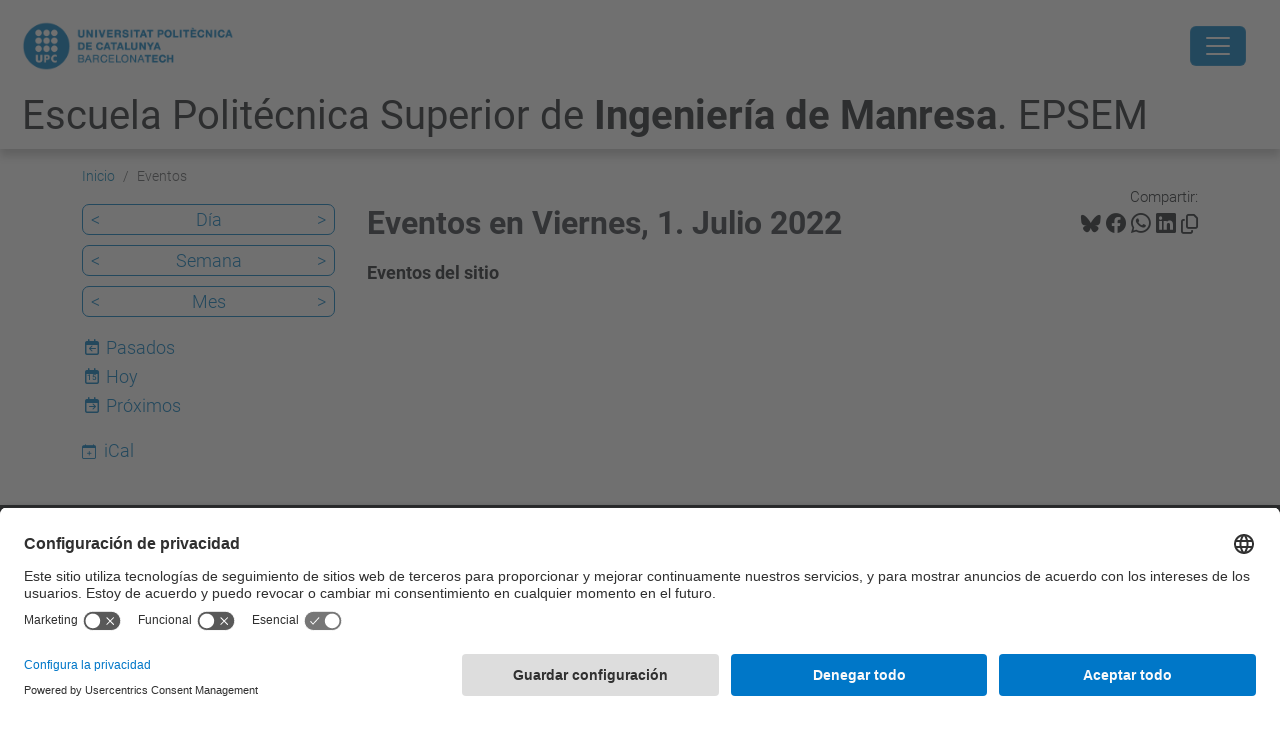

--- FILE ---
content_type: text/html;charset=utf-8
request_url: https://epsem.upc.edu/es/eventos/event_listing?mode=day&date=2022-07-01
body_size: 11672
content:
<!DOCTYPE html>
<html xmlns="http://www.w3.org/1999/xhtml" class="h-100" lang="es" xml:lang="es">

<head><meta http-equiv="Content-Type" content="text/html; charset=UTF-8" />
  <title>Eventos — Escuela Politécnica Superior de Ingeniería de Manresa. EPSEM — UPC. Universitat Politècnica de Catalunya</title>
  <link rel="preconnect" href="//app.usercentrics.eu" />
  <link rel="preconnect" href="//api.usercentrics.eu" />
  <link rel="preconnect" href="//privacy-proxy.usercentrics.eu" />
  <link rel="dns-prefetch" href="//app.usercentrics.eu" />
  <link rel="dns-prefetch" href="//api.usercentrics.eu" />
  <link rel="preload" href="/++theme++genweb6.theme/stylesheets/fa.min.css" as="style" onload="this.onload=null;this.rel='stylesheet'" />
  <!-- <link rel="preload" href="//app.usercentrics.eu/browser-ui/latest/loader.js" as="script"/>
  <link rel="preload" href="//privacy-proxy.usercentrics.eu/latest/uc-block.bundle.js" as="script"/> -->
  <script>
    window.UC_UI_DOMAINS = {
      crossDomainConsentSharingIFrame: 'https://www.upc.edu/cross-domain-bridge.html',
    };
  </script>
  <script id="usercentrics-cmp" src="https://app.usercentrics.eu/browser-ui/latest/loader.js" data-settings-id="k73tMWYfS" async=""></script>
  <script type="application/javascript" src="https://privacy-proxy.usercentrics.eu/latest/uc-block.bundle.js"></script>
  <script>
    uc.deactivateBlocking([
      'HkocEodjb7', // Google Analytics is not blocked
      'BJ59EidsWQ', //GTM
      'mJTPU19oR', //Google adsense
    ]);
  </script>
  <script type="text/javascript" id="gtag-consent">
    window.dataLayer = window.dataLayer || [];

    function gtag() {
      dataLayer.push(arguments);
    }
    gtag("consent", "default", {
      ad_user_data: "denied",
      ad_personalization: "denied",
      ad_storage: "denied",
      analytics_storage: "denied",
      wait_for_update: 500
    });
    gtag("set", "ads_data_redaction", true);
  </script>
  <script defer="defer" type="application/javascript" src="/++theme++genweb6.theme/js/dataTables.min.js"></script>
  <script defer="defer" type="application/javascript" src="/++theme++genweb6.theme/js/select2.min.js"></script>
<meta charset="utf-8" /><meta name="twitter:card" content="summary" /><meta property="og:site_name" content="epsem" /><meta property="og:title" content="Eventos" /><meta property="twitter:title" content="Eventos" /><meta property="og:type" content="website" /><meta property="og:description" content="Eventos del sitio" /><meta property="twitter:description" content="Eventos del sitio" /><meta property="og:url" content="https://epsem.upc.edu/es/eventos" /><meta property="twitter:url" content="https://epsem.upc.edu/es/eventos" /><meta property="og:image" content="https://epsem.upc.edu/++resource++plone-logo.svg" /><meta property="twitter:image" content="https://epsem.upc.edu/++resource++plone-logo.svg" /><meta property="og:image:type" content="image/png" /><meta name="robots" content="all" /><meta name="DC.description" content="Eventos del sitio" /><meta name="DC.date.created" content="2016-02-03T13:20:32+01:00" /><meta name="DC.date.modified" content="2025-12-17T14:35:52+01:00" /><meta name="DC.type" content="Carpeta" /><meta name="DC.format" content="text/plain" /><meta name="DC.language" content="es" /><meta name="description" /><meta name="viewport" content="width=device-width, initial-scale=1.0" /><meta name="generator" content="Plone - https://plone.org/" /><link rel="alternate" hreflang="en" href="https://epsem.upc.edu/en/events" /><link rel="alternate" hreflang="ca" href="https://epsem.upc.edu/ca/esdeveniments" /><link rel="alternate" hreflang="es" href="https://epsem.upc.edu/es/eventos" /><link rel="alternate" hreflang="x-default" href="https://epsem.upc.edu/ca/esdeveniments" /><link href="https://epsem.upc.edu/es/eventos/RSS" rel="alternate" title="Eventos - b'RSS 1.0'" type="application/rss+xml" /><link href="https://epsem.upc.edu/es/eventos/rss.xml" rel="alternate" title="Eventos - b'RSS 2.0'" type="application/rss+xml" /><link href="https://epsem.upc.edu/es/eventos/atom.xml" rel="alternate" title="Eventos - b'Atom'" type="application/rss+xml" /><link rel="canonical" href="https://epsem.upc.edu/es/eventos" /><link rel="preload icon" type="image/vnd.microsoft.icon" href="https://epsem.upc.edu/es/favicon.ico?name=favicon.ico" /><link rel="mask-icon" href="https://epsem.upc.edu/es/favicon.ico?name=favicon.ico" /><link href="https://epsem.upc.edu/es/@@search" rel="search" title="Buscar en este sitio" /><link data-bundle="easyform" href="https://epsem.upc.edu/++webresource++b6e63fde-4269-5984-a67a-480840700e9a/++resource++easyform.css" media="all" rel="stylesheet" type="text/css" /><link data-bundle="faceted.jquery" href="https://epsem.upc.edu/++webresource++3b9e2285-9169-5166-86db-509376ac0918/++plone++facetednavigation/faceted-jquery.min.css" media="all" rel="stylesheet" type="text/css" /><link data-bundle="faceted.view" href="https://epsem.upc.edu/++webresource++96c3556c-9d70-5d58-951a-ff5109db53b8/++plone++facetednavigation/faceted-view.min.css" media="all" rel="stylesheet" type="text/css" /><link data-bundle="faceted.edit" href="https://epsem.upc.edu/++webresource++688bdb99-253c-5b8b-bd8b-90f9b92d6ab0/++plone++facetednavigation/faceted-edit.min.css" media="all" rel="stylesheet" type="text/css" /><link data-bundle="mosaic-css" href="https://epsem.upc.edu/++webresource++d7e40e0c-c32f-50f9-a266-90ede815cd23/++plone++mosaic/mosaic.min.css" media="all" rel="stylesheet" type="text/css" /><link data-bundle="multilingual" href="https://epsem.upc.edu/++webresource++4b25ebfe-4288-5cbe-b3d2-cfa66e33cd82/++resource++plone.app.multilingual.stylesheet/multilingual.css" media="all" rel="stylesheet" type="text/css" /><link data-bundle="plone-fullscreen" href="https://epsem.upc.edu/++webresource++ac83a459-aa2c-5a45-80a9-9d3e95ae0847/++plone++static/plone-fullscreen/fullscreen.css" media="all" rel="stylesheet" type="text/css" /><link data-bundle="serveistic-bundle" href="https://epsem.upc.edu/++webresource++81daba4e-5c3e-5a55-8e21-18e5d56cf8f2/++theme++genweb6.serveistic/stylesheets/theme-serveistic.min.css" media="all" rel="stylesheet" type="text/css" /><link data-bundle="tfemarket-bundle" href="https://epsem.upc.edu/++webresource++1b4e02aa-63f8-546e-8014-28d98d95f7df/++theme++genweb6.tfemarket/stylesheets/theme-tfemarket.min.css" media="all" rel="stylesheet" type="text/css" /><link data-bundle="upc-bundle" href="https://epsem.upc.edu/++webresource++14ff9cc0-0eda-5e21-a9bd-22687843ae35/++theme++genweb6.upc/stylesheets/theme-upc.min.css" media="all" rel="stylesheet" type="text/css" /><link href="https://epsem.upc.edu/++webresource++d10d4e1f-c923-51c6-ba2c-64718f31d492//++theme++genweb6.theme/stylesheets/theme.min.css" media="all" rel="stylesheet" type="text/css" /><style>.accordion-button.non-collapsing::after {
  background-image: unset !important; }

  .carousel-indicators li::marker {
    font-size: 0px; }

    .destacatBandejat:after {
      width: 0px; }

      h1, h2, h3, h4, h5 {
        font-family: Roboto, "Helvetica Neue", Helvetica, Arial, sans-serif; }

        #hero .h1, #hero .h2, #hero h1, #hero h2 {
          font-family: Roboto, "Helvetica Neue", Helvetica, Arial, sans-serif;
          margin-bottom: 0; }

          #form-widgets-topics_you_are_interested_on option {
            background-color: #cbd2df;
            padding: 5px;
            border-radius: 15px;
            width: fit-content;
            margin: 5px;
            text-transform: capitalize; }

            .col-md-3 .destacatBandejat, .col-md-6 .sheet, .col-md-2 .box-gradient {
              height: 100%; }

              .row .col-md-3, .row .col-md-6 {
                margin-bottom: 24px; }

                .fade-in {
                  opacity: 0;
                  animation: fadeIn ease-in 1;
                  animation-fill-mode: forwards;
                  animation-duration: 1s; }

                  @keyframes fadeIn {
                    from {
                      opacity: 0;   }
                      to {
                        opacity: 1;   }
}

.fade-in-delay-1 {
  animation-delay: 0.3s; }

  .fade-in-delay-2 {
    animation-delay: 0.6s; }

    .fade-in-delay-3 {
      animation-delay: 0.9s; }

      .fade-in-delay-4 {
        animation-delay: 1.2s; }

        .card.card-cover {
          transition: transform 0.3s ease; }

          .card.card-cover:hover {
            transform: scale(1.05);
            z-index: 2;
            cursor: pointer; }

            .short-video-container {
              position: relative;
              width: 100%;
              padding-top: 177.77%;
              border-radius: 12px;
              overflow: hidden;
              box-shadow: 0 4px 8px rgba(0, 0, 0, 0.1); }

              .short-video-container iframe {
                position: absolute;
                top: 0;
                left: 0;
                width: 100%;
                height: 100%;
                border: 0; }

                .feature-card {
                  position: relative;
                  overflow: hidden;
                  border: none;
                  border-radius: 0.5rem;
                  color: white;
                  height: 280px; }

                  .feature-card .card-img-overlay {
                    display: flex;
                    flex-direction: column;
                    justify-content: center;
                    align-items: center;
                    text-align: center;
                    padding: 1.5rem;
                    background-color: rgba(0, 0, 0, 0.5);
                    transition: background-color 0.4s ease-in-out; }

                    .feature-card .card-img {
                      width: 100%;
                      height: 100%;
                      object-fit: cover;
                      transition: transform 0.4s ease-in-out; }

                      .feature-card .card-content-initial, .feature-card .card-content-hover {
                        transition: opacity 0.4s ease-in-out, transform 0.4s ease-in-out; }

                        .feature-card .card-content-initial {
                          opacity: 1;
                          transform: translateY(0); }

                          .feature-card .card-content-hover {
                            position: absolute;
                            opacity: 0;
                            transform: translateY(20px);
                            padding: 1.5rem; }

                            .feature-card:hover .card-img {
                              transform: scale(1.1); }

                              .feature-card:hover .card-img-overlay {
                                background-color: rgba(0, 0, 0, 0.7); }

                                .feature-card:hover .card-content-initial {
                                  opacity: 0;
                                  transform: translateY(-20px); }

                                  .feature-card:hover .card-content-hover {
                                    opacity: 1;
                                    transform: translateY(0);
                                    cursor: pointer; }

                                    .feature-card .icon {
                                      font-size: 4rem;
                                      margin-bottom: 1rem; }

                                      .cta-card {
                                        border: 1px solid #dee2e6;
                                        color: #495057;
                                        transition: transform 0.2s ease-in-out, box-shadow 0.2s ease-in-out; }

                                        .cta-card:hover {
                                          transform: translateY(-5px);
                                          box-shadow: 0 0.5rem 1rem rgba(0, 0, 0, 0.15);
                                          color: #0d6efd;
                                          border-color: #0d6efd; }

                                          .cta-card i {
                                            transition: color 0.2s ease-in-out; }

                                            .cta-card:hover i {
                                              color: #0d6efd; }

                                              .hover-zoom {
                                                transition: transform 0.3s ease; }

                                                .hover-zoom:hover {
                                                  transform: scale(1.1); }

                                                  .pill-image-vertical {
                                                    border-radius: 500px;
                                                    object-fit: cover;
                                                    width: auto;
                                                    height: 400px;
                                                    max-width: 100%;
                                                    animation: fadeInRight 1s ease forwards;
                                                    opacity: 0; }

                                                    .cards-wrapper {
                                                      position: relative;
                                                      margin-top: -3rem;
                                                      margin-bottom: 5rem;
                                                      z-index: 2;
                                                      animation: fadeInUp 1s ease 0.5s forwards;
                                                      opacity: 0; }

                                                      .card-link {
                                                        text-decoration: none;
                                                        color: inherit;
                                                        transition: transform 0.2s ease;
                                                        display: block; }

                                                        .card-link:hover {
                                                          transform: scale(1.05); }

                                                          .icon-wrapper {
                                                            font-size: 2rem;
                                                            margin-bottom: 0.5rem;
                                                            color: #0d6efd; }

                                                            .card-container {
                                                              background-color: #fff;
                                                              border-radius: 1rem;
                                                              box-shadow: 0 10px 25px rgba(0, 0, 0, 0.1);
                                                              padding: 2rem; }

                                                              .card-pdf {
                                                                transition: transform 0.3s ease, box-shadow 0.3s ease;
                                                                cursor: pointer;
                                                                border-radius: 12px;
                                                                overflow: hidden; }

                                                                .card-pdf:hover {
                                                                  transform: translateY(-5px);
                                                                  box-shadow: 0 10px 20px rgba(0, 0, 0, 0.1) !important;
                                                                  border-color: #dc3545; }

                                                                  .icon-box {
                                                                    width: 50px;
                                                                    height: 50px;
                                                                    background-color: rgba(220, 53, 69, 0.1);
                                                                    color: #dc3545;
                                                                    display: flex;
                                                                    align-items: center;
                                                                    justify-content: center;
                                                                    border-radius: 50%;
                                                                    margin-bottom: 15px; }

                                                                    @keyframes fadeInRight {
                                                                      from {
                                                                        opacity: 0;
                                                                        transform: translateX(50px);   }
                                                                        to {
                                                                          opacity: 1;
                                                                          transform: translateX(0);   }
}

@keyframes fadeInUp {
  from {
    opacity: 0;
    transform: translateY(40px);   }
    to {
      opacity: 1;
      transform: translateY(0);   }
}

@media (max-width: 768px) {
  .cards-wrapper {
    position: static;
    margin-top: 2rem;   }
    .pill-image-vertical {
      height: 300px;   }
}

.contenttype-news-item {
  display: flex;
  flex-direction: column;
  height: 100%; }

  .contenttype-news-item .txt {
    display: flex;
    flex-direction: column;
    flex-grow: 1; }

    .contenttype-news-item .description {
      flex-grow: 1; }

      .contenttype-news-item .img img {
        width: 100%;
        height: 200px;
        object-fit: cover; }

        .portlet.portlet-collection.portlet-collection-iutd ul.row li.contenttype-news-item div.img img {
          height: 200px;
          object-fit: cover;
          width: 100%; }

          .text-body {
            font-weight: bold;
            font-size: 1em;
            color: inherit; }

            .icon-arroba {
              width: 0.9em;
              height: 0.9em;
              vertical-align: middle;
              display: inline-block; }
</style><script async="" src="https://www.googletagmanager.com/gtag/js?id=G-9W4QZJ6XCF"></script><script>
  window.dataLayer = window.dataLayer || [];
  function gtag(){dataLayer.push(arguments);}
  gtag('js', new Date());

  gtag('config', 'G-9W4QZJ6XCF');
gtag('config', 'G-P80Z250TEZ');
</script><script data-bundle="plone-fullscreen" integrity="sha384-yAbXscL0aoE/0AkFhaGNz6d74lDy9Cz7PXfkWNqRnFm0/ewX0uoBBoyPBU5qW7Nr" src="https://epsem.upc.edu/++webresource++6aa4c841-faf5-51e8-8109-90bd97e7aa07/++plone++static/plone-fullscreen/fullscreen.js"></script><script data-bundle="plone" integrity="sha384-VpRtef0in9VvJccUgGM+OKJxMlKkCjrUuv4dmkXUjfuBQMRjcDWGNmTYiPWFcckC" src="https://epsem.upc.edu/++webresource++63fc8075-8d9c-52b0-bd0c-c7db8d9c785d/++plone++static/bundle-plone/bundle.min.js"></script><script async="True" data-bundle="faceted.jquery" defer="True" integrity="sha384-CrPitwXZBMpWpOCB/u0+eNNyLr1lREkgX/dOCyUBzMWzAhXkRAAImQ3W5vUmd+RO" src="https://epsem.upc.edu/++webresource++131af045-2f13-5175-b2dd-8a1414aaa5bc/++plone++facetednavigation/faceted-jquery.min.js"></script><script async="True" data-bundle="faceted.view" defer="True" integrity="sha384-ommoVxbVUUrHCbylKZX4xwa+VAkZhVY3MdnlK5Rdecob2p1WYtNmHcm2d8gj//08" src="https://epsem.upc.edu/++webresource++dd682c8a-c41d-5c85-a33d-4ef7260b24f0/++plone++facetednavigation/faceted-view.min.js"></script><script async="True" data-bundle="faceted.edit" defer="True" integrity="sha384-vEz64MVbeerkh5k5x5CpPxZBe3O7ZML/rmSlWwicW7HjBmTOLtFVct6iPUKfHWDo" src="https://epsem.upc.edu/++webresource++9ff7b2fc-bb60-5b7e-a094-49a1fe46d833/++plone++facetednavigation/faceted-edit.min.js"></script><script data-bundle="datagridfield-bundle" integrity="sha384-ab8+ZO465yuhsQpCxqQ3u2HpLcOwNqxIS0HAA+laLWcfsX8+8SXtI9TSBzDJg9wf" src="https://epsem.upc.edu/++webresource++b5050647-6b73-57ea-8cc2-e492b13e1606/++resource++collective.z3cform.datagridfield/datagridfield-remote.min.js"></script><script integrity="sha384-Z0c0O7SGparpXtqZ7DqB+2xYabbv4FwSW10MAxUzrFnDh7Bfxubjpre0f7AIxrKf" src="https://epsem.upc.edu/++webresource++428ff13a-1bd4-583d-ba0b-b909e791367c//++theme++genweb6.theme/js/theme.min.js"></script></head>

<body class="d-flex flex-column h-100 col-content col-one frontend icons-on portaltype-folder section-eventos site-es template-event_listing thumbs-on userrole-anonymous viewpermission-view" id="visual-portal-wrapper" dir="ltr" data-base-url="https://epsem.upc.edu/es/eventos" data-view-url="https://epsem.upc.edu/es/eventos" data-portal-url="https://epsem.upc.edu" data-i18ncatalogurl="https://epsem.upc.edu/plonejsi18n" data-pat-pickadate="{&quot;date&quot;: {&quot;selectYears&quot;: 200}, &quot;time&quot;: {&quot;interval&quot;: 5 } }" data-pat-plone-modal="{&quot;actionOptions&quot;: {&quot;displayInModal&quot;: false}}"><div class="outer-wrapper flex-shrink-0">

    <header id="content-header" class="sticky-top">
      <div id="portal-top" class="w-100">
        


    <div id="header" class="d-flex align-items-center light-to-dark-theme">

        <a href="#main-container" class="d-none">Ir al contenido principal</a>

        <div id="portal-logos" class="d-flex me-4">
            <div id="logo-primary">

                <a href="https://www.upc.edu/es" target="_blank">

                    <img alt="Universitat Politècnica de Catalunya" title="Universitat Politècnica de Catalunya" class="img-desktop" src="https://epsem.upc.edu/@@gw-logo" />

                </a>

                

            </div>

            
        </div>

        <nav id="portal-navbar" role="navigation" class="global-navigation ms-auto">

            <ul class="navbar-nav mb-2 mb-lg-0 align-items-center" id="portal-globalnav">
                <li class="home nav-item">
                    <a class="nav-link" href="https://epsem.upc.edu/es">Inicio</a>
                </li>

                <li class="futuros-estudiantes nav-item"><a href="https://epsem.upc.edu/es/futuros-estudiantes" target="_self" class="state-published nav-link">Futuros Estudiantes</a></li><li class="estudios has_subtree nav-item"><a href="https://epsem.upc.edu/es/estudios" target="_self" class="state-published nav-link" aria-haspopup="true">Estudios</a><input type="checkbox" class="opener" /><label for="navitem-estudios" role="button" aria-label="Estudios"></label><ul class="has_subtree dropdown"><li class="grados-1 nav-item"><a href="https://epsem.upc.edu/es/estudios/grados-1" target="_self" class="state-published nav-link">Grados</a></li><li class="masteres nav-item"><a href="https://epsem.upc.edu/es/estudios/masteres" target="_self" class="state-published nav-link">Másteres</a></li><li class="doctorado nav-item"><a href="https://epsem.upc.edu/es/estudios/doctorado" target="_self" class="state-published nav-link">Doctorado</a></li><li class="postgrado nav-item"><a href="https://epsem.upc.edu/es/estudios/postgrado" target="_self" class="state-published nav-link">Postgrado</a></li><li class="dobles-titulaciones-de-centro nav-item"><a href="https://epsem.upc.edu/es/estudios/dobles-titulaciones-de-centro" target="_self" class="state-published nav-link">Dobles titulaciones de Centro</a></li><li class="horarios-y-calendario nav-item"><a href="https://epsem.upc.edu/es/estudios/horarios-y-calendario" target="_self" class="state-published nav-link">Horarios y Calendario</a></li><li class="acto-de-graduacion nav-item"><a href="https://epsem.upc.edu/es/estudios/acto-de-graduacion" target="_self" class="state-published nav-link">Acto de Graduación</a></li></ul></li><li class="empresa-e-investigacion has_subtree nav-item"><a href="https://epsem.upc.edu/es/empresa-e-investigacion" target="_self" class="state-published nav-link" aria-haspopup="true">Empresa/Investigación</a><input type="checkbox" class="opener" /><label for="navitem-empresa-e-investigacion" role="button" aria-label="Empresa/Investigación"></label><ul class="has_subtree dropdown"><li class="foro-universidad-empresa nav-item"><a href="https://epsem.upc.edu/es/empresa-e-investigacion/foro-universidad-empresa" target="_self" class="state-published nav-link">Foro Universidad Empresa</a></li><li class="bolsa-de-trabajo-1 nav-item"><a href="https://epsem.upc.edu/es/empresa-e-investigacion/bolsa-de-trabajo-1" target="_self" class="state-published nav-link">Bolsa de trabajo</a></li><li class="innovacion-tecnologica nav-item"><a href="https://epsem.upc.edu/es/empresa-e-investigacion/innovacion-tecnologica" target="_self" class="state-published nav-link">Innovación Tecnológica</a></li><li class="ambitos-de-investigacion nav-item"><a href="https://epsem.upc.edu/es/empresa-e-investigacion/ambitos-de-investigacion" target="_self" class="state-published nav-link">Ámbitos de investigación</a></li><li class="practicas-en-empresa nav-item"><a href="https://epsem.upc.edu/es/empresa-e-investigacion/practicas-en-empresa" target="_self" class="state-published nav-link">Practicas en la empresa</a></li><li class="noticias-empresa-e-investigacion nav-item"><a href="https://epsem.upc.edu/es/empresa-e-investigacion/noticias-empresa-e-investigacion" target="_self" class="state-published nav-link">Noticias Empresa e Investigación</a></li></ul></li><li class="movilidad has_subtree nav-item"><a href="https://epsem.upc.edu/es/movilidad" target="_self" class="state-published nav-link" aria-haspopup="true">Movilidad</a><input type="checkbox" class="opener" /><label for="navitem-movilidad" role="button" aria-label="Movilidad"></label><ul class="has_subtree dropdown"><li class="movilidad-internacional nav-item"><a href="https://epsem.upc.edu/es/movilidad/movilidad-internacional" target="_self" class="state-published nav-link">Movilidad internacional</a></li><li class="vols-venir-a-estudiar-a-lepsem nav-item"><a href="https://epsem.upc.edu/es/movilidad/vols-venir-a-estudiar-a-lepsem" target="_self" class="state-published nav-link">Incoming students</a></li><li class="practicas-en-el-estrangero nav-item"><a href="https://epsem.upc.edu/es/movilidad/practicas-en-el-estrangero" target="_blank" class="state-published nav-link">Prácticas en el extranjero</a></li><li class="modalidades-de-intercambio nav-item"><a href="https://epsem.upc.edu/es/movilidad/modalidades-de-intercambio" target="_self" class="state-published nav-link">Modalidades de intercambio</a></li><li class="estudiar-en-el-extranjero nav-item"><a href="https://epsem.upc.edu/es/movilidad/estudiar-en-el-extranjero" target="_self" class="state-published nav-link">Estudiar en el extranjero</a></li><li class="estudiantes-visitantes nav-item"><a href="https://epsem.upc.edu/es/movilidad/estudiantes-visitantes" target="_self" class="state-published nav-link">Estudiantes visitantes</a></li></ul></li><li class="comunidad nav-item"><a href="https://epsem.upc.edu/es/comunidad" target="_self" class="state-published nav-link">Comunidad</a></li><li class="escuela has_subtree nav-item"><a href="https://epsem.upc.edu/es/escuela" target="_self" class="state-published nav-link" aria-haspopup="true">UPC Manresa</a><input type="checkbox" class="opener" /><label for="navitem-escuela" role="button" aria-label="UPC Manresa"></label><ul class="has_subtree dropdown"><li class="organos-de-gobierno nav-item"><a href="https://epsem.upc.edu/es/escuela/organos-de-gobierno" target="_self" class="state-published nav-link">Órganos de gobierno</a></li><li class="directorio nav-item"><a href="https://epsem.upc.edu/es/escuela/directorio" target="_self" class="state-published nav-link">Directorio</a></li><li class="departamentos-y-catedras nav-item"><a href="https://epsem.upc.edu/es/escuela/departamentos-y-catedras" target="_self" class="state-published nav-link">Departamentos</a></li><li class="titulacion-y-curriculum-del-pdi nav-item"><a href="https://epsem.upc.edu/es/escuela/titulacion-y-curriculum-del-pdi" target="_self" class="state-published nav-link">Titulación y currículum del PDI</a></li><li class="calidad nav-item"><a href="https://epsem.upc.edu/es/escuela/calidad" target="_self" class="state-published nav-link">Calidad</a></li><li class="sga nav-item"><a href="https://epsem.upc.edu/es/escuela/sga" target="_self" class="state-published nav-link">Sistema de Gestión Ambiental</a></li><li class="aulas-docentes-y-salas nav-item"><a href="https://epsem.upc.edu/es/escuela/aulas-docentes-y-salas" target="_self" class="state-published nav-link">Aulas docentes y salas</a></li><li class="servicios-1 nav-item"><a href="https://epsem.upc.edu/es/escuela/servicios-1" target="_blank" class="state-published nav-link">Servicios</a></li><li class="memorias nav-item"><a href="https://epsem.upc.edu/es/escuela/memorias" target="_self" class="state-published nav-link">Memorias</a></li><li class="denuncia-aqui-situaciones-de-violencia-machista nav-item"><a href="https://epsem.upc.edu/es/escuela/denuncia-aqui-situaciones-de-violencia-machista" target="_self" class="state-published nav-link">Denuncia aquí situaciones de violencia machista</a></li><li class="buzon-de-quejas-reclamaciones-sugerencias-y-felicitaciones-de-la-epsem nav-item"><a href="https://epsem.upc.edu/es/escuela/buzon-de-quejas-reclamaciones-sugerencias-y-felicitaciones-de-la-epsem" target="_self" class="state-published nav-link">Buzón de QRSF</a></li><li class="buzon-del-estudiantado nav-item"><a href="https://epsem.upc.edu/es/escuela/buzon-del-estudiantado" target="_self" class="state-published nav-link">Buzón del Estudiantado</a></li><li class="techlab_manresa nav-item"><a href="https://epsem.upc.edu/es/escuela/techlab_manresa" target="_self" class="state-published nav-link">TechLab</a></li></ul></li><li class="estudiantes nav-item"><a href="https://epsem.upc.edu/es/estudiantes" target="_self" class="state-published nav-link">Estudiantes</a></li><li class="pdi-y-pas has_subtree nav-item"><a href="https://epsem.upc.edu/es/pdi-y-pas" target="_self" class="state-published nav-link" aria-haspopup="true">PDI/PAS</a><input type="checkbox" class="opener" /><label for="navitem-pdi-y-pas" role="button" aria-label="PDI/PAS"></label><ul class="has_subtree dropdown"><li class="acogida-del-pdi-y-pas nav-item"><a href="https://epsem.upc.edu/es/pdi-y-pas/acogida-del-pdi-y-pas" target="_self" class="state-published nav-link">Acogida del PDI y PAS</a></li><li class="contacto nav-item"><a href="https://epsem.upc.edu/es/pdi-y-pas/contacto" target="_self" class="state-published nav-link">Contacto</a></li><li class="el-campus nav-item"><a href="https://epsem.upc.edu/es/pdi-y-pas/el-campus" target="_self" class="state-published nav-link">El Campus</a></li><li class="docencia-investigacion-y-transferencia-de-conocimiento nav-item"><a href="https://epsem.upc.edu/es/pdi-y-pas/docencia-investigacion-y-transferencia-de-conocimiento" target="_self" class="state-published nav-link">Docencia, investigación y transferencia de conocimiento</a></li></ul></li>

                

                    <li class="nav-item nav-action">

                        <a title="Entrar" href="https://epsem.upc.edu/es/eventos/login" id="personaltools-login" icon="person-fill">

                        <i class="bi bi-person-fill" title="Entrar" alt="Entrar"></i>
                        </a>

                    </li>

                

                

                    <li class="has_subtree nav-item nav-lang">

                        <a href="#" class="nav-link" aria-haspopup="true">
                            <i class="bi bi-globe" alt="Idiomas" title="Idiomas"></i>
                        </a>

                        <ul class="has_subtree dropdown">
                            <li class="nav-item">
                                <a class="nav-link" href="https://epsem.upc.edu/@@multilingual-selector/b52b62367a85492882d7af7ef80deca8/ca?mode=day&amp;date=2022-07-01&amp;set_language=ca&amp;post_path=/event_listing">
                                    <span>Català</span>
                                </a>
                            </li>
                            <li class="nav-item">
                                <a class="nav-link" href="https://epsem.upc.edu/@@multilingual-selector/b52b62367a85492882d7af7ef80deca8/en?mode=day&amp;date=2022-07-01&amp;set_language=en&amp;post_path=/event_listing">
                                    <span>English</span>
                                </a>
                            </li>
                        </ul>
                    </li>

                
            </ul>
        </nav>

        <div id="portal-searchbox" class="nav-item">

            

    <form id="searchGadget_form" action="https://epsem.upc.edu/es/@@search" role="search" class="d-flex pat-livesearch show_images " data-pat-livesearch="ajaxUrl:https://epsem.upc.edu/es/@@ajax-search">

        <label class="hiddenStructure" for="searchGadget">Buscar</label>

        

            <input name="SearchableText" type="text" size="18" id="searchGadget" title="Buscar en el Sitio" placeholder="Buscar en el Sitio" class="searchField form-control me-3" />

            

            

        

        <button class="searchButton" type="submit" alt="Buscar" aria-label="Buscar"><i class="bi bi-search" alt="Buscar" title="Buscar"></i></button>

        <div id="portal-advanced-search" class="hiddenStructure">

            <a href="https://epsem.upc.edu/es/@@search">Búsqueda Avanzada…</a>

        </div>

    </form>


        </div>

        <div id="portal-navbar-mobile" class="d-none ms-auto" role="navigation">

            <nav class="navbar navbar-dark">

                <div class="container-fluid">

                    <button class="navbar-toggler" type="button" data-bs-toggle="offcanvas" aria-label="Close" data-bs-target="#gwMobileNavbar" aria-controls="gwMobileNavbar">

                    <span class="navbar-toggler-icon"></span>

                    </button>

                    <div class="offcanvas offcanvas-end text-bg-dark" tabindex="-1" id="gwMobileNavbar" aria-labelledby="gwMobileNavbarLabel">

                        <div class="offcanvas-header">

                            <p class="h5">Menú</p>
                            <button type="button" class="btn-close btn-close-white" data-bs-dismiss="offcanvas" aria-label="Close"></button>

                        </div>

                        <div class="offcanvas-body">

                            <div class="d-flex mt-3 mb-2" role="search">

                                <div id="portal-searchbox-mobile" class="nav-item">

                                    

    <form id="searchGadget_form_mobile" action="https://epsem.upc.edu/es/@@search" role="search" class="d-flex pat-livesearch show_images " data-pat-livesearch="ajaxUrl:https://epsem.upc.edu/es/@@ajax-search">

        <label class="hiddenStructure" for="searchGadget_mobile">Buscar</label>

        

            <input name="SearchableText" type="text" size="18" id="searchGadget_mobile" title="Buscar en el Sitio" placeholder="Buscar en el Sitio" class="searchField form-control me-3" />

            

            

        

        <button class="searchButton" type="submit" alt="Buscar" aria-label="Buscar"><i class="bi bi-search" alt="Buscar" title="Buscar"></i></button>

        <div id="portal-advanced-search_mobile" class="hiddenStructure">

            <a href="https://epsem.upc.edu/es/@@search">Búsqueda Avanzada…</a>

        </div>

    </form>



                                </div>

                            </div>

                            <ul class="navbar-nav justify-content-end flex-grow-1 pe-3">

                                <li class="nav-item">

                                    <a class="nav-link" href="https://epsem.upc.edu/es">Inicio</a>

                                </li>

                                

                                    <li class="ps-3"><hr class="mt-1 mb-1" /></li>

                                    <li class="futuros-estudiantes nav-item"><a href="https://epsem.upc.edu/es/futuros-estudiantes" target="_self" class="state-published nav-link">Futuros Estudiantes</a></li><li class="estudios has_subtree nav-item"><a href="https://epsem.upc.edu/es/estudios" target="_self" class="state-published nav-link" aria-haspopup="true">Estudios</a><input type="checkbox" class="opener" /><label for="navitem-estudios" role="button" aria-label="Estudios"></label><ul class="has_subtree dropdown"><li class="grados-1 nav-item"><a href="https://epsem.upc.edu/es/estudios/grados-1" target="_self" class="state-published nav-link">Grados</a></li><li class="masteres nav-item"><a href="https://epsem.upc.edu/es/estudios/masteres" target="_self" class="state-published nav-link">Másteres</a></li><li class="doctorado nav-item"><a href="https://epsem.upc.edu/es/estudios/doctorado" target="_self" class="state-published nav-link">Doctorado</a></li><li class="postgrado nav-item"><a href="https://epsem.upc.edu/es/estudios/postgrado" target="_self" class="state-published nav-link">Postgrado</a></li><li class="dobles-titulaciones-de-centro nav-item"><a href="https://epsem.upc.edu/es/estudios/dobles-titulaciones-de-centro" target="_self" class="state-published nav-link">Dobles titulaciones de Centro</a></li><li class="horarios-y-calendario nav-item"><a href="https://epsem.upc.edu/es/estudios/horarios-y-calendario" target="_self" class="state-published nav-link">Horarios y Calendario</a></li><li class="acto-de-graduacion nav-item"><a href="https://epsem.upc.edu/es/estudios/acto-de-graduacion" target="_self" class="state-published nav-link">Acto de Graduación</a></li></ul></li><li class="empresa-e-investigacion has_subtree nav-item"><a href="https://epsem.upc.edu/es/empresa-e-investigacion" target="_self" class="state-published nav-link" aria-haspopup="true">Empresa/Investigación</a><input type="checkbox" class="opener" /><label for="navitem-empresa-e-investigacion" role="button" aria-label="Empresa/Investigación"></label><ul class="has_subtree dropdown"><li class="foro-universidad-empresa nav-item"><a href="https://epsem.upc.edu/es/empresa-e-investigacion/foro-universidad-empresa" target="_self" class="state-published nav-link">Foro Universidad Empresa</a></li><li class="bolsa-de-trabajo-1 nav-item"><a href="https://epsem.upc.edu/es/empresa-e-investigacion/bolsa-de-trabajo-1" target="_self" class="state-published nav-link">Bolsa de trabajo</a></li><li class="innovacion-tecnologica nav-item"><a href="https://epsem.upc.edu/es/empresa-e-investigacion/innovacion-tecnologica" target="_self" class="state-published nav-link">Innovación Tecnológica</a></li><li class="ambitos-de-investigacion nav-item"><a href="https://epsem.upc.edu/es/empresa-e-investigacion/ambitos-de-investigacion" target="_self" class="state-published nav-link">Ámbitos de investigación</a></li><li class="practicas-en-empresa nav-item"><a href="https://epsem.upc.edu/es/empresa-e-investigacion/practicas-en-empresa" target="_self" class="state-published nav-link">Practicas en la empresa</a></li><li class="noticias-empresa-e-investigacion nav-item"><a href="https://epsem.upc.edu/es/empresa-e-investigacion/noticias-empresa-e-investigacion" target="_self" class="state-published nav-link">Noticias Empresa e Investigación</a></li></ul></li><li class="movilidad has_subtree nav-item"><a href="https://epsem.upc.edu/es/movilidad" target="_self" class="state-published nav-link" aria-haspopup="true">Movilidad</a><input type="checkbox" class="opener" /><label for="navitem-movilidad" role="button" aria-label="Movilidad"></label><ul class="has_subtree dropdown"><li class="movilidad-internacional nav-item"><a href="https://epsem.upc.edu/es/movilidad/movilidad-internacional" target="_self" class="state-published nav-link">Movilidad internacional</a></li><li class="vols-venir-a-estudiar-a-lepsem nav-item"><a href="https://epsem.upc.edu/es/movilidad/vols-venir-a-estudiar-a-lepsem" target="_self" class="state-published nav-link">Incoming students</a></li><li class="practicas-en-el-estrangero nav-item"><a href="https://epsem.upc.edu/es/movilidad/practicas-en-el-estrangero" target="_blank" class="state-published nav-link">Prácticas en el extranjero</a></li><li class="modalidades-de-intercambio nav-item"><a href="https://epsem.upc.edu/es/movilidad/modalidades-de-intercambio" target="_self" class="state-published nav-link">Modalidades de intercambio</a></li><li class="estudiar-en-el-extranjero nav-item"><a href="https://epsem.upc.edu/es/movilidad/estudiar-en-el-extranjero" target="_self" class="state-published nav-link">Estudiar en el extranjero</a></li><li class="estudiantes-visitantes nav-item"><a href="https://epsem.upc.edu/es/movilidad/estudiantes-visitantes" target="_self" class="state-published nav-link">Estudiantes visitantes</a></li></ul></li><li class="comunidad nav-item"><a href="https://epsem.upc.edu/es/comunidad" target="_self" class="state-published nav-link">Comunidad</a></li><li class="escuela has_subtree nav-item"><a href="https://epsem.upc.edu/es/escuela" target="_self" class="state-published nav-link" aria-haspopup="true">UPC Manresa</a><input type="checkbox" class="opener" /><label for="navitem-escuela" role="button" aria-label="UPC Manresa"></label><ul class="has_subtree dropdown"><li class="organos-de-gobierno nav-item"><a href="https://epsem.upc.edu/es/escuela/organos-de-gobierno" target="_self" class="state-published nav-link">Órganos de gobierno</a></li><li class="directorio nav-item"><a href="https://epsem.upc.edu/es/escuela/directorio" target="_self" class="state-published nav-link">Directorio</a></li><li class="departamentos-y-catedras nav-item"><a href="https://epsem.upc.edu/es/escuela/departamentos-y-catedras" target="_self" class="state-published nav-link">Departamentos</a></li><li class="titulacion-y-curriculum-del-pdi nav-item"><a href="https://epsem.upc.edu/es/escuela/titulacion-y-curriculum-del-pdi" target="_self" class="state-published nav-link">Titulación y currículum del PDI</a></li><li class="calidad nav-item"><a href="https://epsem.upc.edu/es/escuela/calidad" target="_self" class="state-published nav-link">Calidad</a></li><li class="sga nav-item"><a href="https://epsem.upc.edu/es/escuela/sga" target="_self" class="state-published nav-link">Sistema de Gestión Ambiental</a></li><li class="aulas-docentes-y-salas nav-item"><a href="https://epsem.upc.edu/es/escuela/aulas-docentes-y-salas" target="_self" class="state-published nav-link">Aulas docentes y salas</a></li><li class="servicios-1 nav-item"><a href="https://epsem.upc.edu/es/escuela/servicios-1" target="_blank" class="state-published nav-link">Servicios</a></li><li class="memorias nav-item"><a href="https://epsem.upc.edu/es/escuela/memorias" target="_self" class="state-published nav-link">Memorias</a></li><li class="denuncia-aqui-situaciones-de-violencia-machista nav-item"><a href="https://epsem.upc.edu/es/escuela/denuncia-aqui-situaciones-de-violencia-machista" target="_self" class="state-published nav-link">Denuncia aquí situaciones de violencia machista</a></li><li class="buzon-de-quejas-reclamaciones-sugerencias-y-felicitaciones-de-la-epsem nav-item"><a href="https://epsem.upc.edu/es/escuela/buzon-de-quejas-reclamaciones-sugerencias-y-felicitaciones-de-la-epsem" target="_self" class="state-published nav-link">Buzón de QRSF</a></li><li class="buzon-del-estudiantado nav-item"><a href="https://epsem.upc.edu/es/escuela/buzon-del-estudiantado" target="_self" class="state-published nav-link">Buzón del Estudiantado</a></li><li class="techlab_manresa nav-item"><a href="https://epsem.upc.edu/es/escuela/techlab_manresa" target="_self" class="state-published nav-link">TechLab</a></li></ul></li><li class="estudiantes nav-item"><a href="https://epsem.upc.edu/es/estudiantes" target="_self" class="state-published nav-link">Estudiantes</a></li><li class="pdi-y-pas has_subtree nav-item"><a href="https://epsem.upc.edu/es/pdi-y-pas" target="_self" class="state-published nav-link" aria-haspopup="true">PDI/PAS</a><input type="checkbox" class="opener" /><label for="navitem-pdi-y-pas" role="button" aria-label="PDI/PAS"></label><ul class="has_subtree dropdown"><li class="acogida-del-pdi-y-pas nav-item"><a href="https://epsem.upc.edu/es/pdi-y-pas/acogida-del-pdi-y-pas" target="_self" class="state-published nav-link">Acogida del PDI y PAS</a></li><li class="contacto nav-item"><a href="https://epsem.upc.edu/es/pdi-y-pas/contacto" target="_self" class="state-published nav-link">Contacto</a></li><li class="el-campus nav-item"><a href="https://epsem.upc.edu/es/pdi-y-pas/el-campus" target="_self" class="state-published nav-link">El Campus</a></li><li class="docencia-investigacion-y-transferencia-de-conocimiento nav-item"><a href="https://epsem.upc.edu/es/pdi-y-pas/docencia-investigacion-y-transferencia-de-conocimiento" target="_self" class="state-published nav-link">Docencia, investigación y transferencia de conocimiento</a></li></ul></li>

                                

                                

                                    

                                        <li class="ps-3"><hr class="mt-1 mb-1" /></li>

                                        <li class="nav-item">

                                            <a href="https://epsem.upc.edu/es/eventos/login" title="Entrar" id="personaltools-login-mobile">

                                                <span>Entrar</span>
                                            </a>

                                        </li>

                                    

                                

                                

                                    

                                        <li class="ps-3"><hr class="mt-1 mb-1" /></li>

                                        <li class="nav-item">

                                            <a class="nav-link" href="https://epsem.upc.edu/@@multilingual-selector/b52b62367a85492882d7af7ef80deca8/ca?mode=day&amp;date=2022-07-01&amp;set_language=ca&amp;post_path=/event_listing">

                                                <span>Català</span>

                                            </a>

                                        </li>
                                        <li class="nav-item">

                                            <a class="nav-link" href="https://epsem.upc.edu/@@multilingual-selector/b52b62367a85492882d7af7ef80deca8/en?mode=day&amp;date=2022-07-01&amp;set_language=en&amp;post_path=/event_listing">

                                                <span>English</span>

                                            </a>

                                        </li>

                                    

                                

                            </ul>
                        </div>
                    </div>
                </div>
            </nav>
        </div>
    </div>



      </div>
    </header>

    <div id="above-content-wrapper">
      <div id="viewlet-above-content">

  



    <div id="hero" class="light-to-dark-theme text-hero content-hero" style="--bg-img-url: url(https://epsem.upc.edu/@@gw-hero)">

        

        

        

            <section>

                

                

                

            </section>

        

        <div class="site_title">

            

                

                <div class="h1">
                    <a accesskey="1" class="text-decoration-none" href="https://epsem.upc.edu/es">
                        Escuela Politécnica Superior de <strong>Ingeniería de Manresa</strong>. EPSEM
                    </a>
                </div>

            

        </div>

        

    </div>





  




<nav id="portal-breadcrumbs" aria-label="breadcrumb" label_breadcrumb="label_breadcrumb">
  <div class="container">
    <ol class="breadcrumb">
      <li class="breadcrumb-item"><a href="https://epsem.upc.edu/es">Inicio</a></li>
      
        
        <li class="breadcrumb-item active" aria-current="page">Eventos</li>
      
    </ol>
  </div>
</nav>
</div>
    </div>

    <div class="container">
      <div class="row">
        <aside id="global_statusmessage" class="col-12">
      

      <div>
      </div>
    </aside>
      </div>
      <main id="main-container" class="row">
        <section id="portal-column-content">

      

      

        

          <article id="content">

            

              <header>

                <div id="viewlet-above-content-title"><span id="social-tags-body" itemscope="" itemtype="http://schema.org/WebPage" style="display: none">
  <span itemprop="name">Eventos</span>
  <span itemprop="description">Eventos del sitio</span>
  <span itemprop="url">https://epsem.upc.edu/es/eventos</span>
  <span itemprop="image">https://epsem.upc.edu/++resource++plone-logo.svg</span>
</span>

<div id="social_tags">

  <p class="fs-s mb-0">
    Compartir:
  </p>

  

    <a target="_blank" href="https://bsky.app/intent/compose?text=Eventos https://epsem.upc.edu/resolveuid/2529ba07110949b8acfc44a28c23b1a7" title="Bluesky">

      <i class="fa-brands fa-bluesky"></i>

    </a>

    

  

    <a target="_blank" href="https://www.facebook.com/sharer/sharer.php?u=https://epsem.upc.edu/resolveuid/2529ba07110949b8acfc44a28c23b1a7" title="Facebook">

      <i class="bi bi-facebook"></i>

    </a>

    

  

    <a target="_blank" href="https://wa.me/?text=Eventos https://epsem.upc.edu/resolveuid/2529ba07110949b8acfc44a28c23b1a7" title="Whatsapp">

      <i class="bi bi-whatsapp"></i>

    </a>

    

  

    <a target="_blank" href="https://www.linkedin.com/sharing/share-offsite?url=https://epsem.upc.edu/resolveuid/2529ba07110949b8acfc44a28c23b1a7" title="Linkedin">

      <i class="bi bi-linkedin"></i>

    </a>

    

  

    

    <a href="#" data-bs-toggle="tooltip" id="copy-universal-link" data-url="https://epsem.upc.edu/resolveuid/2529ba07110949b8acfc44a28c23b1a7" aria-label="Copiado!" data-bs-title="Copiado!" data-bs-original-title="Copiar enlace">

      <i class="fa-regular fa-copy"></i>

    </a>

  

</div>
</div>

                

      

      <h1 class="documentFirstHeading">

        

        

          Eventos en Viernes, 1. Julio 2022

        

      </h1>

      

      

    

                <div id="viewlet-below-content-title"></div>

                
                  <p class="lead">Eventos del sitio</p>

                

                <div id="viewlet-below-content-description"></div>

              </header>

              <div id="viewlet-above-content-body">
</div>

              <div id="content-core">
                
      
        

          <section>

            

          </section>

          

      <!-- Navigation -->



    

        
      
    
              </div>

              <div id="viewlet-below-content-body">






</div>

            
            <footer>
              <div id="viewlet-below-content">




</div>
            </footer>
          </article>
        
      

      
    </section>
        <aside id="portal-column-one">
        
      
        

    <div class="portletWrapper" id="portletwrapper-706c6f6e652e6c656674636f6c756d6e0a636f6e746578740a2f3139382f657073656d2f65732f6576656e746f730a63617465676f72696573" data-portlethash="706c6f6e652e6c656674636f6c756d6e0a636f6e746578740a2f3139382f657073656d2f65732f6576656e746f730a63617465676f72696573">

    

        <div class="portlet portlet-category portlet-category-events" role="complementary">

            <ul class="mode_selector list-portlet second-selector">

                <li class="selected select-day">

                    <a class="prev_day" href="https://epsem.upc.edu/es/eventos/event_listing?mode=day&amp;date=2022-06-30">&lt;</a>

                    <a class="mode_day" href="https://epsem.upc.edu/es/eventos/event_listing?mode=day&amp;date=2022-07-01">Día</a>

                    <a class="next_day" href="https://epsem.upc.edu/es/eventos/event_listing?mode=day&amp;date=2022-07-02">&gt;</a>

                    <input id="event_listing_calendar" type="hidden" />

                </li>

                <li class="select-week">

                  <a class="prev_week" href="https://epsem.upc.edu/es/eventos/event_listing?mode=week&amp;date=2022-06-24">&lt;</a>

                  <a class="mode_week" href="https://epsem.upc.edu/es/eventos/event_listing?mode=week&amp;date=2022-07-01">Semana</a>

                  <a class="next_week" href="https://epsem.upc.edu/es/eventos/event_listing?mode=week&amp;date=2022-07-08">&gt;</a>

                </li>

                <li class="select-month">

                    <a class="prev_month" href="https://epsem.upc.edu/es/eventos/event_listing?mode=month&amp;date=2022-06-30">&lt;</a>

                    <a class="mode_month" href="https://epsem.upc.edu/es/eventos/event_listing?mode=month&amp;date=2022-07-01">Mes</a>

                    <a class="next_month" href="https://epsem.upc.edu/es/eventos/event_listing?mode=month&amp;date=2022-08-01">&gt;</a>

                </li>

            </ul>

            <ul class="mode_selector list-portlet first-selector">

                <li class="select-past">

                    <span class="fa-stack smaller">
                        <i class="fa-regular fa-calendar fa-stack-2x"></i>
                        <i class="fa-solid fa-arrow-left fa-stack-1x"></i>
                    </span>

                    <a class="mode_past" href="https://epsem.upc.edu/es/eventos/event_listing?mode=past">Pasados</a>
                </li>

                <li class="select-today">

                    <span class="fa-stack smaller">
                        <i class="fa-regular fa-calendar fa-stack-2x"></i>
                        <p class="calendar-day">15</p>
                    </span>

                    <a class="today" href="https://epsem.upc.edu/es/eventos/event_listing?mode=day">Hoy</a>
                </li>

                <li class="select-future">

                    <span class="fa-stack smaller">
                        <i class="fa-regular fa-calendar fa-stack-2x"></i>
                        <i class="fa-solid fa-arrow-right fa-stack-1x"></i>
                    </span>

                    <a class="mode_future" href="https://epsem.upc.edu/es/eventos/event_listing?mode=future">Próximos</a>
                </li>

            </ul>

            <ul class="sub_nav list-portlet ical ps-0">
                <li>
                    <a class="mode_ical" href="https://epsem.upc.edu/es/eventos/@@event_listing_ical?mode=day&amp;date=2022-07-01 00:00:00+02:00" title="Obtenga este evento en formato iCal">
                    <i class="bi bi-calendar-plus pe-1"></i>
                    <span>iCal</span></a>
                </li>
            </ul>
            <div class="visualClear"></div>
        </div>

    

    


</div>





      
    </aside>
      </main>
      <!--/row-->
    </div>
    <!--/container-->

    <footer id="portal-footer-wrapper" class="mt-auto">
      <div id="portal-footer">

      <div id="footer-links">

  

  

    <ul class="navbar-nav-footer">

      <li class="futuros-estudiantes nav-item"><a href="https://epsem.upc.edu/es/futuros-estudiantes" target="_self" class="state-published nav-link">Futuros Estudiantes</a></li><li class="estudios has_subtree nav-item"><a href="https://epsem.upc.edu/es/estudios" target="_self" class="state-published nav-link" aria-haspopup="true">Estudios</a><ul class="has_subtree dropdown"><li class="grados-1 nav-item"><a href="https://epsem.upc.edu/es/estudios/grados-1" target="_self" class="state-published nav-link">Grados</a></li><li class="masteres nav-item"><a href="https://epsem.upc.edu/es/estudios/masteres" target="_self" class="state-published nav-link">Másteres</a></li><li class="doctorado nav-item"><a href="https://epsem.upc.edu/es/estudios/doctorado" target="_self" class="state-published nav-link">Doctorado</a></li><li class="postgrado nav-item"><a href="https://epsem.upc.edu/es/estudios/postgrado" target="_self" class="state-published nav-link">Postgrado</a></li><li class="dobles-titulaciones-de-centro nav-item"><a href="https://epsem.upc.edu/es/estudios/dobles-titulaciones-de-centro" target="_self" class="state-published nav-link">Dobles titulaciones de Centro</a></li><li class="horarios-y-calendario nav-item"><a href="https://epsem.upc.edu/es/estudios/horarios-y-calendario" target="_self" class="state-published nav-link">Horarios y Calendario</a></li><li class="acto-de-graduacion nav-item"><a href="https://epsem.upc.edu/es/estudios/acto-de-graduacion" target="_self" class="state-published nav-link">Acto de Graduación</a></li></ul></li><li class="empresa-e-investigacion has_subtree nav-item"><a href="https://epsem.upc.edu/es/empresa-e-investigacion" target="_self" class="state-published nav-link" aria-haspopup="true">Empresa/Investigación</a><ul class="has_subtree dropdown"><li class="foro-universidad-empresa nav-item"><a href="https://epsem.upc.edu/es/empresa-e-investigacion/foro-universidad-empresa" target="_self" class="state-published nav-link">Foro Universidad Empresa</a></li><li class="bolsa-de-trabajo-1 nav-item"><a href="https://epsem.upc.edu/es/empresa-e-investigacion/bolsa-de-trabajo-1" target="_self" class="state-published nav-link">Bolsa de trabajo</a></li><li class="innovacion-tecnologica nav-item"><a href="https://epsem.upc.edu/es/empresa-e-investigacion/innovacion-tecnologica" target="_self" class="state-published nav-link">Innovación Tecnológica</a></li><li class="ambitos-de-investigacion nav-item"><a href="https://epsem.upc.edu/es/empresa-e-investigacion/ambitos-de-investigacion" target="_self" class="state-published nav-link">Ámbitos de investigación</a></li><li class="practicas-en-empresa nav-item"><a href="https://epsem.upc.edu/es/empresa-e-investigacion/practicas-en-empresa" target="_self" class="state-published nav-link">Practicas en la empresa</a></li><li class="noticias-empresa-e-investigacion nav-item"><a href="https://epsem.upc.edu/es/empresa-e-investigacion/noticias-empresa-e-investigacion" target="_self" class="state-published nav-link">Noticias Empresa e Investigación</a></li></ul></li><li class="movilidad has_subtree nav-item"><a href="https://epsem.upc.edu/es/movilidad" target="_self" class="state-published nav-link" aria-haspopup="true">Movilidad</a><ul class="has_subtree dropdown"><li class="movilidad-internacional nav-item"><a href="https://epsem.upc.edu/es/movilidad/movilidad-internacional" target="_self" class="state-published nav-link">Movilidad internacional</a></li><li class="vols-venir-a-estudiar-a-lepsem nav-item"><a href="https://epsem.upc.edu/es/movilidad/vols-venir-a-estudiar-a-lepsem" target="_self" class="state-published nav-link">Incoming students</a></li><li class="practicas-en-el-estrangero nav-item"><a href="https://epsem.upc.edu/es/movilidad/practicas-en-el-estrangero" target="_blank" class="state-published nav-link">Prácticas en el extranjero</a></li><li class="modalidades-de-intercambio nav-item"><a href="https://epsem.upc.edu/es/movilidad/modalidades-de-intercambio" target="_self" class="state-published nav-link">Modalidades de intercambio</a></li><li class="estudiar-en-el-extranjero nav-item"><a href="https://epsem.upc.edu/es/movilidad/estudiar-en-el-extranjero" target="_self" class="state-published nav-link">Estudiar en el extranjero</a></li><li class="estudiantes-visitantes nav-item"><a href="https://epsem.upc.edu/es/movilidad/estudiantes-visitantes" target="_self" class="state-published nav-link">Estudiantes visitantes</a></li></ul></li><li class="comunidad nav-item"><a href="https://epsem.upc.edu/es/comunidad" target="_self" class="state-published nav-link">Comunidad</a></li><li class="escuela has_subtree nav-item"><a href="https://epsem.upc.edu/es/escuela" target="_self" class="state-published nav-link" aria-haspopup="true">UPC Manresa</a><ul class="has_subtree dropdown"><li class="organos-de-gobierno nav-item"><a href="https://epsem.upc.edu/es/escuela/organos-de-gobierno" target="_self" class="state-published nav-link">Órganos de gobierno</a></li><li class="directorio nav-item"><a href="https://epsem.upc.edu/es/escuela/directorio" target="_self" class="state-published nav-link">Directorio</a></li><li class="departamentos-y-catedras nav-item"><a href="https://epsem.upc.edu/es/escuela/departamentos-y-catedras" target="_self" class="state-published nav-link">Departamentos</a></li><li class="titulacion-y-curriculum-del-pdi nav-item"><a href="https://epsem.upc.edu/es/escuela/titulacion-y-curriculum-del-pdi" target="_self" class="state-published nav-link">Titulación y currículum del PDI</a></li><li class="calidad nav-item"><a href="https://epsem.upc.edu/es/escuela/calidad" target="_self" class="state-published nav-link">Calidad</a></li><li class="sga nav-item"><a href="https://epsem.upc.edu/es/escuela/sga" target="_self" class="state-published nav-link">Sistema de Gestión Ambiental</a></li><li class="aulas-docentes-y-salas nav-item"><a href="https://epsem.upc.edu/es/escuela/aulas-docentes-y-salas" target="_self" class="state-published nav-link">Aulas docentes y salas</a></li><li class="servicios-1 nav-item"><a href="https://epsem.upc.edu/es/escuela/servicios-1" target="_blank" class="state-published nav-link">Servicios</a></li><li class="memorias nav-item"><a href="https://epsem.upc.edu/es/escuela/memorias" target="_self" class="state-published nav-link">Memorias</a></li><li class="denuncia-aqui-situaciones-de-violencia-machista nav-item"><a href="https://epsem.upc.edu/es/escuela/denuncia-aqui-situaciones-de-violencia-machista" target="_self" class="state-published nav-link">Denuncia aquí situaciones de violencia machista</a></li><li class="buzon-de-quejas-reclamaciones-sugerencias-y-felicitaciones-de-la-epsem nav-item"><a href="https://epsem.upc.edu/es/escuela/buzon-de-quejas-reclamaciones-sugerencias-y-felicitaciones-de-la-epsem" target="_self" class="state-published nav-link">Buzón de QRSF</a></li><li class="buzon-del-estudiantado nav-item"><a href="https://epsem.upc.edu/es/escuela/buzon-del-estudiantado" target="_self" class="state-published nav-link">Buzón del Estudiantado</a></li><li class="techlab_manresa nav-item"><a href="https://epsem.upc.edu/es/escuela/techlab_manresa" target="_self" class="state-published nav-link">TechLab</a></li></ul></li><li class="estudiantes nav-item"><a href="https://epsem.upc.edu/es/estudiantes" target="_self" class="state-published nav-link">Estudiantes</a></li><li class="pdi-y-pas has_subtree nav-item"><a href="https://epsem.upc.edu/es/pdi-y-pas" target="_self" class="state-published nav-link" aria-haspopup="true">PDI/PAS</a><ul class="has_subtree dropdown"><li class="acogida-del-pdi-y-pas nav-item"><a href="https://epsem.upc.edu/es/pdi-y-pas/acogida-del-pdi-y-pas" target="_self" class="state-published nav-link">Acogida del PDI y PAS</a></li><li class="contacto nav-item"><a href="https://epsem.upc.edu/es/pdi-y-pas/contacto" target="_self" class="state-published nav-link">Contacto</a></li><li class="el-campus nav-item"><a href="https://epsem.upc.edu/es/pdi-y-pas/el-campus" target="_self" class="state-published nav-link">El Campus</a></li><li class="docencia-investigacion-y-transferencia-de-conocimiento nav-item"><a href="https://epsem.upc.edu/es/pdi-y-pas/docencia-investigacion-y-transferencia-de-conocimiento" target="_self" class="state-published nav-link">Docencia, investigación y transferencia de conocimiento</a></li></ul></li>

      <li class="no-folders has_subtree nav-item">

        <ul class="navbar-nav-footer-no-folders">

          <li class="futuros-estudiantes nav-item"><a href="https://epsem.upc.edu/es/futuros-estudiantes" target="_self" class="state-published nav-link">Futuros Estudiantes</a></li><li class="estudios has_subtree nav-item"><a href="https://epsem.upc.edu/es/estudios" target="_self" class="state-published nav-link" aria-haspopup="true">Estudios</a><ul class="has_subtree dropdown"><li class="grados-1 nav-item"><a href="https://epsem.upc.edu/es/estudios/grados-1" target="_self" class="state-published nav-link">Grados</a></li><li class="masteres nav-item"><a href="https://epsem.upc.edu/es/estudios/masteres" target="_self" class="state-published nav-link">Másteres</a></li><li class="doctorado nav-item"><a href="https://epsem.upc.edu/es/estudios/doctorado" target="_self" class="state-published nav-link">Doctorado</a></li><li class="postgrado nav-item"><a href="https://epsem.upc.edu/es/estudios/postgrado" target="_self" class="state-published nav-link">Postgrado</a></li><li class="dobles-titulaciones-de-centro nav-item"><a href="https://epsem.upc.edu/es/estudios/dobles-titulaciones-de-centro" target="_self" class="state-published nav-link">Dobles titulaciones de Centro</a></li><li class="horarios-y-calendario nav-item"><a href="https://epsem.upc.edu/es/estudios/horarios-y-calendario" target="_self" class="state-published nav-link">Horarios y Calendario</a></li><li class="acto-de-graduacion nav-item"><a href="https://epsem.upc.edu/es/estudios/acto-de-graduacion" target="_self" class="state-published nav-link">Acto de Graduación</a></li></ul></li><li class="empresa-e-investigacion has_subtree nav-item"><a href="https://epsem.upc.edu/es/empresa-e-investigacion" target="_self" class="state-published nav-link" aria-haspopup="true">Empresa/Investigación</a><ul class="has_subtree dropdown"><li class="foro-universidad-empresa nav-item"><a href="https://epsem.upc.edu/es/empresa-e-investigacion/foro-universidad-empresa" target="_self" class="state-published nav-link">Foro Universidad Empresa</a></li><li class="bolsa-de-trabajo-1 nav-item"><a href="https://epsem.upc.edu/es/empresa-e-investigacion/bolsa-de-trabajo-1" target="_self" class="state-published nav-link">Bolsa de trabajo</a></li><li class="innovacion-tecnologica nav-item"><a href="https://epsem.upc.edu/es/empresa-e-investigacion/innovacion-tecnologica" target="_self" class="state-published nav-link">Innovación Tecnológica</a></li><li class="ambitos-de-investigacion nav-item"><a href="https://epsem.upc.edu/es/empresa-e-investigacion/ambitos-de-investigacion" target="_self" class="state-published nav-link">Ámbitos de investigación</a></li><li class="practicas-en-empresa nav-item"><a href="https://epsem.upc.edu/es/empresa-e-investigacion/practicas-en-empresa" target="_self" class="state-published nav-link">Practicas en la empresa</a></li><li class="noticias-empresa-e-investigacion nav-item"><a href="https://epsem.upc.edu/es/empresa-e-investigacion/noticias-empresa-e-investigacion" target="_self" class="state-published nav-link">Noticias Empresa e Investigación</a></li></ul></li><li class="movilidad has_subtree nav-item"><a href="https://epsem.upc.edu/es/movilidad" target="_self" class="state-published nav-link" aria-haspopup="true">Movilidad</a><ul class="has_subtree dropdown"><li class="movilidad-internacional nav-item"><a href="https://epsem.upc.edu/es/movilidad/movilidad-internacional" target="_self" class="state-published nav-link">Movilidad internacional</a></li><li class="vols-venir-a-estudiar-a-lepsem nav-item"><a href="https://epsem.upc.edu/es/movilidad/vols-venir-a-estudiar-a-lepsem" target="_self" class="state-published nav-link">Incoming students</a></li><li class="practicas-en-el-estrangero nav-item"><a href="https://epsem.upc.edu/es/movilidad/practicas-en-el-estrangero" target="_blank" class="state-published nav-link">Prácticas en el extranjero</a></li><li class="modalidades-de-intercambio nav-item"><a href="https://epsem.upc.edu/es/movilidad/modalidades-de-intercambio" target="_self" class="state-published nav-link">Modalidades de intercambio</a></li><li class="estudiar-en-el-extranjero nav-item"><a href="https://epsem.upc.edu/es/movilidad/estudiar-en-el-extranjero" target="_self" class="state-published nav-link">Estudiar en el extranjero</a></li><li class="estudiantes-visitantes nav-item"><a href="https://epsem.upc.edu/es/movilidad/estudiantes-visitantes" target="_self" class="state-published nav-link">Estudiantes visitantes</a></li></ul></li><li class="comunidad nav-item"><a href="https://epsem.upc.edu/es/comunidad" target="_self" class="state-published nav-link">Comunidad</a></li><li class="escuela has_subtree nav-item"><a href="https://epsem.upc.edu/es/escuela" target="_self" class="state-published nav-link" aria-haspopup="true">UPC Manresa</a><ul class="has_subtree dropdown"><li class="organos-de-gobierno nav-item"><a href="https://epsem.upc.edu/es/escuela/organos-de-gobierno" target="_self" class="state-published nav-link">Órganos de gobierno</a></li><li class="directorio nav-item"><a href="https://epsem.upc.edu/es/escuela/directorio" target="_self" class="state-published nav-link">Directorio</a></li><li class="departamentos-y-catedras nav-item"><a href="https://epsem.upc.edu/es/escuela/departamentos-y-catedras" target="_self" class="state-published nav-link">Departamentos</a></li><li class="titulacion-y-curriculum-del-pdi nav-item"><a href="https://epsem.upc.edu/es/escuela/titulacion-y-curriculum-del-pdi" target="_self" class="state-published nav-link">Titulación y currículum del PDI</a></li><li class="calidad nav-item"><a href="https://epsem.upc.edu/es/escuela/calidad" target="_self" class="state-published nav-link">Calidad</a></li><li class="sga nav-item"><a href="https://epsem.upc.edu/es/escuela/sga" target="_self" class="state-published nav-link">Sistema de Gestión Ambiental</a></li><li class="aulas-docentes-y-salas nav-item"><a href="https://epsem.upc.edu/es/escuela/aulas-docentes-y-salas" target="_self" class="state-published nav-link">Aulas docentes y salas</a></li><li class="servicios-1 nav-item"><a href="https://epsem.upc.edu/es/escuela/servicios-1" target="_blank" class="state-published nav-link">Servicios</a></li><li class="memorias nav-item"><a href="https://epsem.upc.edu/es/escuela/memorias" target="_self" class="state-published nav-link">Memorias</a></li><li class="denuncia-aqui-situaciones-de-violencia-machista nav-item"><a href="https://epsem.upc.edu/es/escuela/denuncia-aqui-situaciones-de-violencia-machista" target="_self" class="state-published nav-link">Denuncia aquí situaciones de violencia machista</a></li><li class="buzon-de-quejas-reclamaciones-sugerencias-y-felicitaciones-de-la-epsem nav-item"><a href="https://epsem.upc.edu/es/escuela/buzon-de-quejas-reclamaciones-sugerencias-y-felicitaciones-de-la-epsem" target="_self" class="state-published nav-link">Buzón de QRSF</a></li><li class="buzon-del-estudiantado nav-item"><a href="https://epsem.upc.edu/es/escuela/buzon-del-estudiantado" target="_self" class="state-published nav-link">Buzón del Estudiantado</a></li><li class="techlab_manresa nav-item"><a href="https://epsem.upc.edu/es/escuela/techlab_manresa" target="_self" class="state-published nav-link">TechLab</a></li></ul></li><li class="estudiantes nav-item"><a href="https://epsem.upc.edu/es/estudiantes" target="_self" class="state-published nav-link">Estudiantes</a></li><li class="pdi-y-pas has_subtree nav-item"><a href="https://epsem.upc.edu/es/pdi-y-pas" target="_self" class="state-published nav-link" aria-haspopup="true">PDI/PAS</a><ul class="has_subtree dropdown"><li class="acogida-del-pdi-y-pas nav-item"><a href="https://epsem.upc.edu/es/pdi-y-pas/acogida-del-pdi-y-pas" target="_self" class="state-published nav-link">Acogida del PDI y PAS</a></li><li class="contacto nav-item"><a href="https://epsem.upc.edu/es/pdi-y-pas/contacto" target="_self" class="state-published nav-link">Contacto</a></li><li class="el-campus nav-item"><a href="https://epsem.upc.edu/es/pdi-y-pas/el-campus" target="_self" class="state-published nav-link">El Campus</a></li><li class="docencia-investigacion-y-transferencia-de-conocimiento nav-item"><a href="https://epsem.upc.edu/es/pdi-y-pas/docencia-investigacion-y-transferencia-de-conocimiento" target="_self" class="state-published nav-link">Docencia, investigación y transferencia de conocimiento</a></li></ul></li>

        </ul>

      </li>

      <li class="custom-links has_subtree nav-item">

        
        <p>Enlaces de interés</p>

        <ul class="navbar-nav-footer-custom-links">

          <li class="nav-item">

            <a target="_blank" class="nav-link" href="https://atenea.upc.edu">Atenea</a>

            

          </li>
          <li class="nav-item">

            <a target="_blank" class="nav-link" href="https://prisma-nou.upc.edu/apl/home_estudiants.php?idioma=2">E-Secretaria</a>

            

          </li>
          <li class="nav-item">

            <a target="_blank" class="nav-link" href="https://epsem.upc.edu/es/escuela/techlab_manresa">Techlab Manresa</a>

            

          </li>
          <li class="nav-item">

            <a target="_blank" class="nav-link" href="https://bibliotecnica.upc.edu/es/bcum">Biblioteca BCUM</a>

            

          </li>
          <li class="nav-item">

            <a target="_blank" class="nav-link" href="https://geomuseu.upc.edu/index.php/">Geomuseo</a>

            

          </li>
          <li class="nav-item">

            <a target="_blank" class="nav-link" href="https://epsem.upc.edu/es/escuela/sga">Sistema de Gestión Ambiental</a>

            

          </li>
          <li class="nav-item">

            <a target="_blank" class="nav-link" href="https://epsem.upc.edu/ca/avisa">Ayuda Servicios Informáticos</a>

            

          </li>
          <li class="nav-item">

            <a target="_blank" class="nav-link" href="https://epsem.upc.edu/ca/intranet">Intranet</a>

            

          </li>

        </ul>

      </li>

    </ul>

  

</div><div id="footer-contact" role="contentinfo">

    <div class="row">

      <div class="col-md-4 map">
        <h2>Dónde estamos</h2>
        
        
          <iframe class="footer-contact-map" width="100%" height="300" frameborder="0" scrolling="no" marginheight="0" marginwidth="0" src="https://maps.google.com/maps?width=100%&amp;height=300&amp;hl=es&amp;q=Escuela%20Politécnica%20Superior%20de%20Ingeniería%20de%20Manresa+()&amp;t=&amp;z=15&amp;ie=UTF8&amp;iwloc=B&amp;output=embed" title="Escuela Politécnica Superior de Ingeniería de Manresa">
            Google Maps
          </iframe>
        
      </div>

      <div class="col-md-3 offset-md-1 contact">
        <h2>Contacto</h2>

        

        <address>
          <h3 class="h4 mb-3 fw-light">Escuela Politécnica Superior de Ingenieria de Manresa</h3>
<p><span>Manresa, Edifici MN1. Av. de les Bases de Manresa, 61-73 08242 Manresa</span></p>
<p><span>Tel.: 93 877 72 00</span></p>

          <p>
            <a href="https://epsem.upc.edu/es/contact">Formulario de contacto</a>
          </p>
        </address>

      </div>

      <div class="col-md-3 offset-md-1">

        

          <div class="xarxes_socials">

            <h2>Lista redes sociales</h2>

            

              <a target="_blank" href="https://www.instagram.com/upcmanresa/" title="Instagram, (abre en ventana nueva)" alt="Instagram, (abre en ventana nueva)">

                

                  <i class="bi bi-instagram"></i>

                  

                

              </a>
            

              <a target="_blank" href="https://www.youtube.com/user/epsemanresa" title="Youtube, (abre en ventana nueva)" alt="Youtube, (abre en ventana nueva)">

                

                  <i class="bi bi-youtube"></i>

                  

                

              </a>
            

              <a target="_blank" href="https://es.linkedin.com/school/upcmanresa/" title="Linkedin, (abre en ventana nueva)" alt="Linkedin, (abre en ventana nueva)">

                

                  <i class="bi bi-linkedin"></i>

                  

                

              </a>
            

              <a target="_blank" href="https://www.facebook.com/upcmanresa" title="Facebook, (abre en ventana nueva)" alt="Facebook, (abre en ventana nueva)">

                

                  <i class="bi bi-facebook"></i>

                  

                

              </a>
            

              <a target="_blank" href="https://bsky.app/profile/manresa.upc.edu" title="Bluesky, (abre en ventana nueva)" alt="Bluesky, (abre en ventana nueva)">

                

                  

                  <i class="fa-brands fa-bluesky"></i>

                

              </a>
            

          </div>

        

      </div>

    </div>

  </div><div id="footer-complementary" data-class="dark-theme" data-img="https://epsem.upc.edu/@@gw-full-hero-es">

    <div class="row">

        <div class="col-md-4 text-primary">
            <p><strong>© UPC</strong> Escuela Politécnica Superior de Ingeniería de Manresa</p>
        </div>

        <div class="col-md-8">
            <nav id="complimentary-footer-nav" aria-label="Complimenatary-footer">
                <ul id="footer-menu-complementari" class="footer-container">

                    <li>
                        <span class="text-muted me-2">Desarrollado con</span>
                        <a href="https://genweb.upc.edu/ca" target="_blank">
                            <img title="genweb UPC" alt="genweb UPC" class="logoGenwebUPC" loading="lazy" src="https://epsem.upc.edu/++theme++genweb6.theme/img/genwebUPC.webp" />
                        </a>
                    </li>

                    

                    <li>
                        <a accesskey="3" href="https://epsem.upc.edu/es/sitemap" target="_self">Mapa del Sitio</a>
                    </li>

                    <li>
                        <a accesskey="0" href="https://epsem.upc.edu/es/accessibility" target="_self">Accesibilidad</a>
                    </li>

                    <li>
                        <a href="https://www.upc.edu/es/aviso-legal" target="_blank">Aviso legal</a>
                    </li>

                    <li>
                        <a href="#" target="_self" onclick="UC_UI.showSecondLayer();">Configuración de privacidad</a>
                    </li>
                </ul>
            </nav>
        </div>
    </div>
</div><script type="text/javascript">var intervalId = window.setInterval(function() {
  var cnb = document.getElementById('carroussel-next-button');
  if (cnb) {
      cnb.click();
  }
}, 5000);</script></div>
    </footer>
  </div><!--/outer-wrapper --><aside id="back-to-top">
    <a href="#" class="back-to-top" aria-label="Anar al començament de la pàgina">
      <svg xmlns="http://www.w3.org/2000/svg" width="16" height="16" fill="currentColor" class="bi bi-arrow-up-circle-fill" viewbox="0 0 16 16" title="Anar al començament de la pàgina">
        <path d="M16 8A8 8 0 1 0 0 8a8 8 0 0 0 16 0zm-7.5 3.5a.5.5 0 0 1-1 0V5.707L5.354 7.854a.5.5 0 1 1-.708-.708l3-3a.5.5 0 0 1 .708 0l3 3a.5.5 0 0 1-.708.708L8.5 5.707V11.5z"></path>
      </svg>
    </a>
  </aside></body>

</html>